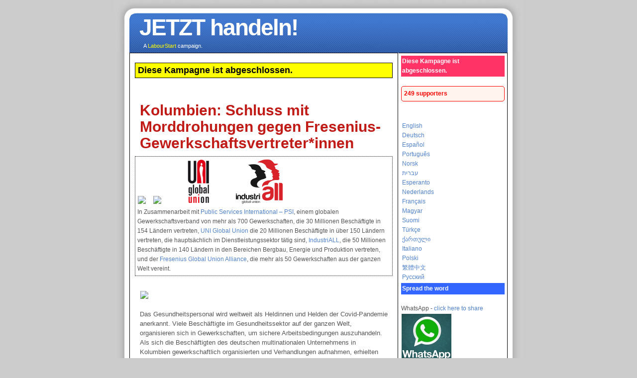

--- FILE ---
content_type: text/html
request_url: https://www.labourstartcampaigns.net/show_campaign.cgi?c=5061
body_size: 4289
content:
<!DOCTYPE html PUBLIC "-//W3C//DTD XHTML 1.0 Transitional//EN" "http://www.w3.org/TR/xhtml1/DTD/xhtml1-transitional.dtd"><html xmlns="http://www.w3.org/1999/xhtml" xml:lang="de" lang="de" dir="ltr">
<head>
<title>Kolumbien: Schluss mit Morddrohungen gegen Fresenius-Gewerkschaftsvertreter*innen</title>
<link rel="stylesheet" type="text/css" media="screen and (min-width: 770px)" href="Refresh.css" />
<link rel="stylesheet" type="text/css" media="screen and (max-width: 770px)" href="alt.css" />
<meta name="description" content="Act NOW - online campaigns on LabourStart." />
<meta name="viewport" content="width=device-width, initial-scale=1">
<meta property="og:title" content="Kolumbien: Schluss mit Morddrohungen gegen Fresenius-Gewerkschaftsvertreter*innen"/> 
<meta property="og:type" content="cause"/> 
<meta property="og:url" content="https://www.labourstartcampaigns.net/show_campaign.cgi?c=5061"/>
<meta property="og:site_name" content="LabourStart"/><meta property="og:description" content="Please support this LabourStart urgent action campaign and spread the word."/>

<meta property="og:image" content="https://mcusercontent.com/10d1dc5ed8496cec00d62646c/images/c9fe9b80-7873-07e0-5167-ffcae70418c7.jpg"/> 
<meta property="fb:admins" content="513368389"/>
<meta name="twitter:card" content="summary">
<meta name="twitter:title" content="Kolumbien: Schluss mit Morddrohungen gegen Fresenius-Gewerkschaftsvertreter*innen">
<meta name="twitter:description" content="Please support this LabourStart urgent action campaign and spread the word."><meta name="twitter:image" content="https://mcusercontent.com/10d1dc5ed8496cec00d62646c/images/c9fe9b80-7873-07e0-5167-ffcae70418c7.jpg">
<script>window.twttr = (function(d, s, id) {
  var js, fjs = d.getElementsByTagName(s)[0],
    t = window.twttr || {};
  if (d.getElementById(id)) return t;
  js = d.createElement(s);
  js.id = id;
  js.src = "https://platform.twitter.com/widgets.js";
  fjs.parentNode.insertBefore(js, fjs);

  t._e = [];
  t.ready = function(f) {
    t._e.push(f);
  };

  return t;
}(document, "script", "twitter-wjs"));</script>
<meta http-equiv="content-type" content="text/html; charset=UTF-8" /><!-- Facebook Pixel Code -->
<script>
  !function(f,b,e,v,n,t,s)
  {if(f.fbq)return;n=f.fbq=function(){n.callMethod?
  n.callMethod.apply(n,arguments):n.queue.push(arguments)};
  if(!f._fbq)f._fbq=n;n.push=n;n.loaded=!0;n.version='2.0';
  n.queue=[];t=b.createElement(e);t.async=!0;
  t.src=v;s=b.getElementsByTagName(e)[0];
  s.parentNode.insertBefore(t,s)}(window, document,'script',
  'https://connect.facebook.net/en_US/fbevents.js');
  fbq('init', '698696926833431');
  fbq('track', 'PageView');
</script>
<noscript><img height="1" width="1" style="display:none"
  src="https://www.facebook.com/tr?id=698696926833431&ev=PageView&noscript=1"
/></noscript>
<!-- End Facebook Pixel Code -->
</head>
<body>
<div id="fb-root"></div>
<div id='wrap'>
		
		<!--header -->
		<div id='header'>			
				
			<h1 id='logo-text'>JETZT handeln!</h1><h2 id='slogan'><br />A <a href="http://www.labourstart.org"><span style="color:yellow">LabourStart</span></a> campaign.<br /></h2></div>
<div id='content-wrap'>
<div id='main'>
<br /><p style="border: 1px solid #000; padding: 5px; background-color: yellow; color: #000; font-weight: bold; font-size: large">Diese Kampagne ist abgeschlossen.
</p><br /><br />
<h2 dir="ltr">Kolumbien: Schluss mit Morddrohungen gegen Fresenius-Gewerkschaftsvertreter*innen</h2><div style="border: 1px #000 dotted; padding: 2px; background-color: #ffffff">

<table><tr valign="top"><td><img src="https://mcusercontent.com/10d1dc5ed8496cec00d62646c/images/f9009eb1-e891-0c39-b3a7-5a5c974bfd3e.jpg" height="110px" /> <img src="https://mcusercontent.com/10d1dc5ed8496cec00d62646c/images/8ca1c707-b95d-831c-e4b5-ef842d4c0abe.jpg" /> <img src="https://www.labourstartcampaigns.net/images/UNI.jpg" height="90px" /> <img src="https://www.industriall-union.org/static/industriALL-logo2.svg" height="90px" /><br />In Zusammenarbeit mit <a href="https://publicservices.international/?lang=en">Public Services International – PSI</a>, einem globalen Gewerkschaftsverband von mehr als 700 Gewerkschaften, die 30 Millionen Beschäftigte in 154 Ländern vertreten, <a href="https://www.uniglobalunion.org/about-us-0">UNI Global Union</a> die 20 Millionen Beschäftigte in über 150 Ländern vertreten, die hauptsächlich im Dienstleistungssektor tätig sind, <a href="https://www.industriall-union.org/">IndustriALL</a>, die 50 Millionen Beschäftigte in 140 Ländern in den Bereichen Bergbau, Energie und Produktion vertreten, und der <a href="https://peopleoverprof.it/campaigns/fresenius-global-union-alliance?id=12493&lang=en">Fresenius Global Union Alliance</a>, die mehr als 50 Gewerkschaften aus der ganzen Welt vereint.</td></tr></table>

</div><br />

<p style="font-size: 10pt; text-align=right; dir=ltr"><img src=https://mcusercontent.com/10d1dc5ed8496cec00d62646c/images/c9fe9b80-7873-07e0-5167-ffcae70418c7.jpg hspace=5 align=left class="campaignphoto">&nbsp;<br />&nbsp;<br />
Das Gesundheitspersonal wird weltweit als Heldinnen und Helden der Covid-Pandemie anerkannt. Viele Beschäftigte im Gesundheitssektor auf der ganzen Welt, organisieren sich in Gewerkschaften, um sichere Arbeitsbedingungen auszuhandeln. Als sich die Beschäftigten des deutschen multinationalen Unternehmens in Kolumbien gewerkschaftlich organisierten und Verhandlungen aufnahmen, erhielten mindestens zwei ihrer gewählten Vorsitzenden Morddrohungen.<br> <br>Seit vielen Jahren gilt Kolumbien als eines der gefährlichsten Länder der Welt für Aktivistinnen und Aktivisten sowie Gewerkschafterinnen und Gewerkschafter. Der kolumbianische Staat bestätigt, dass 145 Menschen, in führenden Positionen sozialer Bewegungen, allein im Jahr 2021 ermordet wurden.<br><br>Wenn Gewerkschafterinnen und Gewerkschafter also Morddrohungen in Kolumbien erhalten, nehmen sie diese sehr ernst. Julian Parra und Claudia López, beide Beschäftigte von Quironsalud, einer Tochtergesellschaft von Fresenius, haben Morddrohungen erhalten. Claudia meldete die Drohungen der örtlichen Polizei. Julian ist aus Kolumbien geflohen. <br>Beide haben ihren deutschen Arbeitgeber aufgefordert, diese und auch alle ähnlichen Drohungen öffentlich zu verurteilen. Fresenius und Quironsalud hingegen haben wiederholte Anfragen in Kolumbien, Spanien und Deutschland ignoriert oder abgelehnt.<br><br>Schließe Dich Claudia, Julian, PSI, UNI Global Union, IndustriALL und der Fresenius Global Union Alliance an und fordere Fresenius auf, diese und ähnliche Drohungen gegen die eigenen Beschäftigten unverzüglich und bedingungslos zu verurteilen und mit guten Absichten mit den gewählten Gewerkschaftsvertreter*innen der Fresenius-Beschäftigten zu verhandeln.<br><br><a href="https://www.youtube.com/watch?v=YFXmoeivXek">Hier findest</a> Du ein Video von Julian, in dem er seine Erfahrungen schildert.
</p>
<hr />
<form method="post" onsubmit="return validateForm()" name="form1" action="1x2026.cgi">

<br /><br />
Ihre Nachricht wird an folgende Email Adressen geschickt:
 <br /><span style="font-size: 8pt">sebastian.biedenkopf@fresenius.com, Stephan.sturm@fresenius.com, jcga@quironsalud.es, idelpon@quironsalud.es, gbartolome@quironsalud.es, jorge.henao@quironsalud.es, jorge.henao@quironsalud.es, rechumanos@clinicamedellin.com, presidenciabi@clinicadelamujer.com.co, jtalentoh@clinicadelamujer.com.co, rafael.gonzalez@imbanaco.com.co, jtrejo@imbanaco.com.co, ghumana.recepcion@imbanaco.com.co, gerencia@imbanaco.com.co, jcposada@clinicalasvegas.com, gestionhumana@clinicalasvegas.com, edgar.aldana@imbanaco.com.co</span><br /><br />
</td>
</tr>
</table>
</form>
</div>
<div id='sidebar'>

  <table style="background-color:#ff3366;color:#ffffff;font-weight:bold;width:100%">
  <tr>
  <td>Diese Kampagne ist abgeschlossen.
</td>
  </tr>
  </table>
   <br /><div style="border: 1px solid red; font-weight: bold; color: red; border-radius: 5px; background-color: #FFF5EE; padding: 5px;">249 supporters</div><br /><br /><table style="color:#000;font-weight:normal;width:100%">
  <tr><td> <a href="https://www.labourstartcampaigns.net/show_campaign.cgi?c=5053">English</a> <br /><a href="https://www.labourstartcampaigns.net/show_campaign.cgi?c=5061">Deutsch</a> <br /><a href="https://www.labourstartcampaigns.net/show_campaign.cgi?c=5062">Español</a> <br /><a href="https://www.labourstartcampaigns.net/show_campaign.cgi?c=5063">Português</a> <br /><a href="https://www.labourstartcampaigns.net/show_campaign.cgi?c=5066">Norsk</a> <br /><a href="https://www.labourstartcampaigns.net/show_campaign.cgi?c=5067">עברית</a> <br /><a href="https://www.labourstartcampaigns.net/show_campaign.cgi?c=5068">Esperanto</a> <br /><a href="https://www.labourstartcampaigns.net/show_campaign.cgi?c=5069">Nederlands</a> <br /><a href="https://www.labourstartcampaigns.net/show_campaign.cgi?c=5070">Français</a> <br /><a href="https://www.labourstartcampaigns.net/show_campaign.cgi?c=5071">Magyar</a> <br /><a href="https://www.labourstartcampaigns.net/show_campaign.cgi?c=5072">Suomi</a> <br /><a href="https://www.labourstartcampaigns.net/show_campaign.cgi?c=5073">Türkçe</a> <br /><a href="https://www.labourstartcampaigns.net/show_campaign.cgi?c=5074">ქართული</a> <br /><a href="https://www.labourstartcampaigns.net/show_campaign.cgi?c=5076">Italiano</a> <br /><a href="https://www.labourstartcampaigns.net/show_campaign.cgi?c=5077">Polski</a> <br /><a href="https://www.labourstartcampaigns.net/show_campaign.cgi?c=5078">繁體中文</a> <br /><a href="https://www.labourstartcampaigns.net/show_campaign.cgi?c=5140">Русский</a> <br /></td></tr></table>  
  <table style="background-color:#3366ff; color:#ffffff; font-weight:bold; width:100%">
  <tr><td>Spread the word</td></tr>
  </table>
  <br />
  WhatsApp - <a href="https://wa.me/?text=I support this LabourStart campaign - please join me: https://www.labourstartcampaigns.net/show_campaign.cgi?c=5061">click here to share<br /><img src="wa.jpg" width="100px"" /></a><br /><br /><a class="twitter-share-button" href="https://twitter.com/intent/tweet?text=Kolumbien: Schluss mit Morddrohungen gegen Fresenius-Gewerkschaftsvertreter*innen">Tweet</a><a href="http://www.facebook.com/sharer.php?u=https://www.labourstartcampaigns.net/show_campaign.cgi?c=5061"><img src="https://www.labourstartcampaigns.net/fb.jpg" /></a><br /><br />  
  <table style="background-color:#3366ff; color:#ffffff; font-weight:bold; width:100%">
  <tr><td>Möchten Sie mehr erfahren?
</td></tr>
  </table>
  <table style="border: 1px dotted #3366ff;color:#000000;font-weight:normal;width:100%">
  <tr><td><a href="https://peopleoverprof.it/campaigns/fresenius-global-union-alliance?id=12493&lang=en">Klicken Sie hier für weitere Informationen über die Kampagne
</a></td></tr>
  </table>
  <br />
  
  <table style="background-color:#3366ff; color:#ffffff; font-weight:bold; width:100%">
  <tr><td>Letzte Nachrichten zur Kampagne
</td></tr>
  </table>
  <table style="border: 1px dotted #3366ff;color:#000000;font-weight:normal;width:100%">
  <tr><td>
  <script type="text/javascript">
  // Popup window code
  function newPopup(url) {
  	popupWindow = window.open(url,'popUpWindow','height=256,width=512,left=50,top=50,resizable=yes,scrollbars=yes,toolbar=yes,menubar=no,location=no,directories=no,status=yes')
  }
  </script>
  <a href="JavaScript:newPopup('http://www.labourstart.org/news/campaignnews.php?c=5061');">Click here</a>

  
  </td>
  </tr>
  </table>
<br />
<table style="background-color:#3366ff;color:#ffffff;font-weight:bold;width:100%">
<tr>
<td>Möchten Sie mehr tun?
</td>
</tr>
</table>
<table style="border: 1px dotted #3366ff;color:#000000;font-weight:normal;width:100%">
<tr>
<td>
Um an weiteren Online-Kampagnen teilzunehmen, besuchen Sie unsere <a href="http://www.labourstart.org/actnowde.shtml"> aktive Kampagnenseite</a>.
<br /><br />
Sie können diese Auflistung der Online-Kampagnen auf der Website Ihrer Gewerkschaft haben - <a href="http://www.labourstart.org/actnowwire.shtml">Klicken Sie hier</a>, um herauszufinden, wie es funktioniert.

</td>
</tr>
</table>

<br />
<table style="background-color:#3366ff;color:#ffffff;font-weight:bold;width:100%">
<tr>
<td>Status</td>
</tr>
</table>
<table style="border: 1px dotted #3366ff;color:#000000;font-weight:normal;width:100%">
<tr>
<td>
Kampagne gestartet:
<br />04-Feb-2022<br />

</td></tr></table>
</div>

</div>
<div id="footer">
<p style="font-size: 14pt; font-weight: bold; padding-top: 15px;"><a href="http://www.labourstart.org">LabourStart</a></p>
</div>
</div>
</body>
</html>


--- FILE ---
content_type: image/svg+xml
request_url: https://www.industriall-union.org/static/industriALL-logo2.svg
body_size: 8705
content:
<?xml version="1.0" encoding="UTF-8"?>
<svg width="124px" height="119px" viewBox="0 0 124 119" version="1.1" xmlns="http://www.w3.org/2000/svg" xmlns:xlink="http://www.w3.org/1999/xlink">
    <!-- Generator: Sketch 51.3 (57544) - http://www.bohemiancoding.com/sketch -->
    <title>Logo</title>
    <desc>Created with Sketch.</desc>
    <defs>
        <polygon id="path-1" points="0.310298126 0.6 58.9593264 0.6 58.9593264 106.865806 0.310298126 106.865806"></polygon>
    </defs>
    <g id="Page-1" stroke="none" stroke-width="1" fill="none" fill-rule="evenodd">
        <g id="Header-/-Desktop-@-1440" transform="translate(-24.000000, -24.000000)">
            <g id="Logo-/-IndustriALL-/-Regular-/-Color-/-Color-on-white-background">
                <g transform="translate(24.000000, 24.000000)">
                    <g id="industri-all-colour-white-background">
                        <path d="M16.9858247,113.810323 C16.9858247,114.738065 17.253866,115.251613 17.7912371,115.352258 C18.3273196,115.452903 18.7229381,115.330323 18.9793814,114.979355 C19.0992268,114.832258 19.1868557,114.6 19.2409794,114.283871 C19.2938144,113.969032 19.2976804,113.656774 19.25,113.347097 C19.2036082,113.037419 19.0927835,112.762581 18.9188144,112.52 C18.7435567,112.27871 18.4884021,112.157419 18.1533505,112.157419 C17.6958763,112.157419 17.3878866,112.326452 17.2268041,112.661935 C17.0657216,112.997419 16.9858247,113.380645 16.9858247,113.810323 Z M19.2809278,116.129032 L19.2809278,115.785806 C19.0386598,116.162581 18.7126289,116.39871 18.3041237,116.491613 C17.8943299,116.585806 17.4884021,116.552258 17.0863402,116.390968 C16.6829897,116.229677 16.3376289,115.931613 16.0489691,115.494194 C15.7603093,115.058065 15.6159794,114.483871 15.6159794,113.770323 C15.6159794,112.936774 15.8079897,112.261935 16.1907216,111.744516 C16.5721649,111.227097 17.1868557,110.967742 18.0322165,110.967742 C18.6765464,110.967742 19.2744845,111.143226 19.8247423,111.491613 C20.375,111.842581 20.6494845,112.487742 20.6494845,113.427097 L20.6494845,116.269677 C20.6494845,117.210323 20.375,117.852903 19.8247423,118.194839 C19.2744845,118.538065 18.6765464,118.709677 18.0322165,118.709677 C16.7976804,118.709677 16.0322165,118.131613 15.7371134,116.975484 L17.2074742,116.975484 C17.314433,117.163871 17.4793814,117.308387 17.6997423,117.409032 C17.9213918,117.509677 18.1430412,117.536774 18.3646907,117.490323 C18.5863402,117.44129 18.7873711,117.310968 18.9690722,117.096774 C19.1494845,116.88129 19.253866,116.55871 19.2809278,116.129032 Z" id="Fill-1" fill="#777776"></path>
                        <path d="M21.0554124,109.516129 L21.7796392,109.516129 C21.9677835,109.516129 22.128866,109.580645 22.2628866,109.707097 C22.3969072,109.836129 22.4652062,109.993548 22.4652062,110.181935 L22.4652062,116.451613 L21.0554124,116.451613 L21.0554124,109.516129" id="Fill-2" fill="#777776"></path>
                        <path d="M24.4407216,112.419355 C24.1585052,112.729032 24.0309278,113.189677 24.0579897,113.8 C24.0850515,114.412903 24.1984536,114.83871 24.4007732,115.08 C24.4806701,115.188387 24.621134,115.28 24.8234536,115.352258 C25.0244845,115.427097 25.2293814,115.433548 25.4368557,115.372903 C25.6443299,115.312258 25.8298969,115.16129 25.9909794,114.91871 C26.1520619,114.677419 26.2384021,114.287742 26.2525773,113.749677 C26.2525773,113.265806 26.1752577,112.903226 26.0206186,112.661935 C25.8659794,112.419355 25.689433,112.265806 25.4871134,112.197419 C25.2860825,112.130323 25.0850515,112.126452 24.8840206,112.187097 C24.681701,112.247742 24.5347938,112.326452 24.4407216,112.419355 Z M23.4742268,115.967742 C23.1920103,115.725161 22.9909794,115.4 22.8698454,114.989677 C22.7487113,114.580645 22.6881443,114.153548 22.6881443,113.709677 C22.6881443,113.347097 22.7396907,112.983226 22.8402062,112.620645 C22.9407216,112.258065 23.0979381,111.956129 23.3131443,111.713548 C23.6610825,111.310968 24.1108247,111.072258 24.6623711,110.997419 C25.2126289,110.925161 25.7087629,110.967742 26.1520619,111.129032 C26.6623711,111.330323 27.0373711,111.68129 27.2796392,112.178065 C27.507732,112.620645 27.6224227,113.139355 27.6224227,113.730323 C27.6224227,114.16129 27.5747423,114.530323 27.4806701,114.83871 C27.3865979,115.148387 27.2654639,115.410323 27.1185567,115.624516 C26.7963918,116.068387 26.3865979,116.344516 25.8904639,116.451613 C25.4471649,116.572903 25,116.583226 24.5515464,116.48129 C24.1018041,116.380645 23.742268,116.209032 23.4742268,115.967742 Z" id="Fill-3" fill="#777776"></path>
                        <path d="M31.6108247,113.730323 C31.6108247,113.246452 31.5103093,112.870968 31.3092784,112.60129 C31.1082474,112.31871 30.8324742,112.178065 30.4832474,112.178065 C30.1069588,112.178065 29.8195876,112.312258 29.617268,112.580645 C29.4162371,112.863226 29.3157216,113.246452 29.3157216,113.730323 C29.3157216,114.294194 29.4097938,114.704516 29.5979381,114.96 C29.7989691,115.24129 30.0811856,115.383226 30.443299,115.383226 C30.8195876,115.383226 31.1082474,115.24129 31.3092784,114.96 C31.5103093,114.677419 31.6108247,114.268387 31.6108247,113.730323 Z M29.3157216,110.181935 L29.3157216,111.794839 C29.4626289,111.539355 29.6778351,111.330323 29.9600515,111.169032 C30.2023196,111.036129 30.4974227,110.967742 30.8466495,110.967742 C31.4768041,110.967742 31.9935567,111.229677 32.3969072,111.753548 C32.7989691,112.27871 33,112.957419 33,113.789677 C33,114.624516 32.7989691,115.301935 32.3969072,115.827097 C32.1945876,116.082581 31.9226804,116.267097 31.5811856,116.380645 C31.2384021,116.494194 30.8994845,116.552258 30.564433,116.552258 C29.9201031,116.552258 29.3221649,116.384516 28.7719072,116.047742 C28.2216495,115.713548 27.9471649,115.068387 27.9471649,114.112258 L27.9471649,109.495484 L28.6314433,109.495484 C28.818299,109.495484 28.9793814,109.563871 29.1146907,109.698065 C29.2487113,109.832258 29.3157216,109.993548 29.3157216,110.181935 Z" id="Fill-4" fill="#777776"></path>
                        <path d="M36.4458763,113.749677 C36.257732,113.843871 35.996134,113.931613 35.6597938,114.011613 L35.1971649,114.112258 C34.9548969,114.180645 34.7809278,114.268387 34.6739691,114.375484 C34.5798969,114.523871 34.5322165,114.670968 34.5322165,114.818065 C34.5322165,115.020645 34.5927835,115.181935 34.7139175,115.301935 C34.8350515,115.410323 35.0090206,115.463226 35.2371134,115.463226 C35.6134021,115.463226 35.9085052,115.356129 36.1237113,115.140645 C36.3376289,114.926452 36.4458763,114.630968 36.4458763,114.254194 L36.4458763,113.749677 Z M36.7680412,116.229677 C36.4858247,116.378065 36.1868557,116.468387 35.871134,116.501935 C35.5554124,116.534194 35.2770619,116.552258 35.0360825,116.552258 C34.5528351,116.552258 34.1301546,116.420645 33.7680412,116.15871 C33.4046392,115.896774 33.2242268,115.463226 33.2242268,114.859355 C33.2242268,114.294194 33.3878866,113.891613 33.7177835,113.649032 C34.0451031,113.407742 34.4652062,113.246452 34.9755155,113.165161 C35.0425258,113.165161 35.1224227,113.154839 35.2177835,113.135484 C35.310567,113.114839 35.4188144,113.098065 35.5399485,113.085161 C36.1301546,113.003871 36.4252577,112.829677 36.4252577,112.56 C36.4252577,112.35871 36.3208763,112.228387 36.1134021,112.167742 C35.9046392,112.107097 35.7139175,112.076129 35.5399485,112.076129 C35.3518041,112.076129 35.1829897,112.104516 35.0360825,112.157419 C34.8878866,112.211613 34.7809278,112.312258 34.7139175,112.459355 L33.3646907,112.459355 C33.4188144,112.043871 33.6069588,111.700645 33.9291237,111.430968 C34.2912371,111.122581 34.8079897,110.967742 35.4793814,110.967742 C36.2306701,110.967742 36.7938144,111.096774 37.1701031,111.350968 C37.5592784,111.620645 37.753866,111.996129 37.753866,112.48 L37.753866,114.314839 C37.753866,114.852903 37.6572165,115.272258 37.4626289,115.574194 C37.2667526,115.877419 37.0360825,116.096774 36.7680412,116.229677 Z" id="Fill-5" fill="#777776"></path>
                        <path d="M38.1198454,109.516129 L38.8440722,109.516129 C39.0322165,109.516129 39.193299,109.580645 39.3273196,109.707097 C39.4613402,109.836129 39.5283505,109.993548 39.5283505,110.181935 L39.5283505,116.451613 L38.1198454,116.451613 L38.1198454,109.516129" id="Fill-6" fill="#777776"></path>
                        <path d="M46.9639175,111.089032 L46.9639175,114.233548 C46.9639175,115.188387 46.7152062,115.814194 46.2190722,116.108387 C45.7216495,116.405161 45.1778351,116.552258 44.5876289,116.552258 C44.0103093,116.525161 43.4832474,116.365161 43.007732,116.068387 C42.5296392,115.774194 42.2925258,115.16129 42.2925258,114.233548 L42.2925258,111.089032 L43.7023196,111.089032 L43.7023196,114.516129 C43.7023196,114.83871 43.7951031,115.074839 43.9832474,115.221935 C44.1713918,115.370323 44.3865979,115.443871 44.6275773,115.443871 C44.8698454,115.443871 45.0876289,115.370323 45.2822165,115.221935 C45.4768041,115.074839 45.5747423,114.83871 45.5747423,114.516129 L45.5747423,111.774194 C45.5747423,111.585806 45.6378866,111.424516 45.7654639,111.290323 C45.8930412,111.156129 46.0579897,111.089032 46.2590206,111.089032 L46.9639175,111.089032" id="Fill-7" fill="#777776"></path>
                        <path d="M51.9587629,116.451613 L51.253866,116.451613 C51.0528351,116.451613 50.8891753,116.388387 50.7615979,116.259355 C50.6340206,116.132903 50.5695876,115.967742 50.5695876,115.766452 L50.5695876,113.024516 C50.5695876,112.701935 50.4729381,112.467097 50.2783505,112.31871 C50.0837629,112.171613 49.8659794,112.096774 49.6237113,112.096774 C49.382732,112.096774 49.1675258,112.171613 48.9793814,112.31871 C48.7912371,112.467097 48.6984536,112.701935 48.6984536,113.024516 L48.6984536,116.451613 L47.2886598,116.451613 L47.2886598,113.305806 C47.2886598,112.392258 47.5257732,111.781935 48.0025773,111.472258 C48.4793814,111.162581 49.0064433,110.994839 49.5837629,110.967742 C50.1739691,110.967742 50.7177835,111.122581 51.2139175,111.430968 C51.7100515,111.741935 51.9587629,112.366452 51.9587629,113.305806 L51.9587629,116.451613" id="Fill-8" fill="#777776"></path>
                        <path d="M52.4046392,111.089032 L53.1301546,111.089032 C53.3170103,111.089032 53.4780928,111.156129 53.6134021,111.290323 C53.746134,111.424516 53.814433,111.585806 53.814433,111.774194 L53.814433,116.451613 L52.4046392,116.451613 L52.4046392,111.089032 Z M52.4046392,109.516129 L53.1301546,109.516129 C53.3170103,109.516129 53.4780928,109.584516 53.6134021,109.717419 C53.746134,109.852903 53.814433,110.014194 53.814433,110.20129 L53.814433,110.624516 L52.4046392,110.624516 L52.4046392,109.516129 Z" id="Fill-9" fill="#777776"></path>
                        <path d="M55.6082474,112.419355 C55.3273196,112.729032 55.1984536,113.189677 55.2255155,113.8 C55.2525773,114.412903 55.367268,114.83871 55.568299,115.08 C55.6494845,115.188387 55.7899485,115.28 55.9909794,115.352258 C56.1920103,115.427097 56.3969072,115.433548 56.6056701,115.372903 C56.8131443,115.312258 56.9987113,115.16129 57.1585052,114.91871 C57.3195876,114.677419 57.4072165,114.287742 57.4213918,113.749677 C57.4213918,113.265806 57.3427835,112.903226 57.189433,112.661935 C57.0347938,112.419355 56.8569588,112.265806 56.6559278,112.197419 C56.4548969,112.130323 56.2525773,112.126452 56.0515464,112.187097 C55.8505155,112.247742 55.7023196,112.326452 55.6082474,112.419355 Z M54.6417526,115.967742 C54.3608247,115.725161 54.1585052,115.4 54.0386598,114.989677 C53.9175258,114.580645 53.8569588,114.153548 53.8569588,113.709677 C53.8569588,113.347097 53.9072165,112.983226 54.007732,112.620645 C54.1082474,112.258065 54.2654639,111.956129 54.4806701,111.713548 C54.8298969,111.310968 55.2796392,111.072258 55.8298969,110.997419 C56.3801546,110.925161 56.8775773,110.967742 57.3195876,111.129032 C57.8298969,111.330323 58.2061856,111.68129 58.4484536,112.178065 C58.6752577,112.620645 58.7899485,113.139355 58.7899485,113.730323 C58.7899485,114.16129 58.742268,114.530323 58.6494845,114.83871 C58.5541237,115.148387 58.4342784,115.410323 58.2860825,115.624516 C57.9652062,116.068387 57.5541237,116.344516 57.0579897,116.451613 C56.6159794,116.572903 56.1688144,116.583226 55.7190722,116.48129 C55.2693299,116.380645 54.9097938,116.209032 54.6417526,115.967742 Z" id="Fill-10" fill="#777776"></path>
                        <path d="M63.7860825,116.451613 L63.0811856,116.451613 C62.8801546,116.451613 62.7152062,116.388387 62.5876289,116.259355 C62.4600515,116.132903 62.3969072,115.967742 62.3969072,115.766452 L62.3969072,113.024516 C62.3969072,112.701935 62.2989691,112.467097 62.1043814,112.31871 C61.9097938,112.171613 61.6920103,112.096774 61.4510309,112.096774 C61.2087629,112.096774 60.9935567,112.171613 60.806701,112.31871 C60.617268,112.467097 60.5244845,112.701935 60.5244845,113.024516 L60.5244845,116.451613 L59.1146907,116.451613 L59.1146907,113.305806 C59.1146907,112.392258 59.3530928,111.781935 59.8298969,111.472258 C60.3054124,111.162581 60.8324742,110.994839 61.4097938,110.967742 C62,110.967742 62.5438144,111.122581 63.0412371,111.430968 C63.5373711,111.741935 63.7860825,112.366452 63.7860825,113.305806 L63.7860825,116.451613" id="Fill-11" fill="#777776"></path>
                        <path d="M0,95.1406452 L1.58505155,95.1406452 C1.99613402,95.1406452 2.34793814,95.2877419 2.64046392,95.5819355 C2.93427835,95.8735484 3.08118557,96.2270968 3.08118557,96.6374194 L3.08118557,106.865806 L0,106.865806 L0,95.1406452 Z M0,91.7019355 L1.58505155,91.7019355 C1.99613402,91.7019355 2.34793814,91.8477419 2.64046392,92.1419355 C2.93427835,92.436129 3.08118557,92.7896774 3.08118557,93.2 L3.08118557,94.123871 L0,94.123871 L0,91.7019355 Z" id="Fill-12" fill="#1A1919"></path>
                        <path d="M13.6546392,106.865806 L12.1121134,106.865806 C11.6726804,106.865806 11.3118557,106.727742 11.0347938,106.446452 C10.7551546,106.169032 10.6159794,105.809032 10.6159794,105.366452 L10.6159794,99.3716129 C10.6159794,98.6658065 10.4020619,98.1522581 9.97680412,97.8296774 C9.55025773,97.5058065 9.07345361,97.3458065 8.54768041,97.3458065 C8.0193299,97.3458065 7.54896907,97.5058065 7.1378866,97.8296774 C6.72809278,98.1522581 6.52190722,98.6658065 6.52190722,99.3716129 L6.52190722,106.865806 L3.43943299,106.865806 L3.43943299,99.9870968 C3.43943299,97.9896774 3.95876289,96.6529032 5.00257732,95.9780645 C6.04252577,95.3019355 7.19587629,94.9329032 8.45876289,94.8748387 C9.74871134,94.8748387 10.9368557,95.2141935 12.0257732,95.8877419 C13.1108247,96.5664516 13.6546392,97.9316129 13.6546392,99.9870968 L13.6546392,106.865806" id="Fill-13" fill="#1A1919"></path>
                        <path d="M17.0927835,100.913548 C17.0927835,102.089032 17.3131443,102.985806 17.7525773,103.605161 C18.1920103,104.220645 18.8221649,104.530323 19.6443299,104.530323 C20.4381443,104.530323 21.0541237,104.220645 21.4935567,103.605161 C21.9046392,102.985806 22.1108247,102.089032 22.1108247,100.913548 C22.1108247,99.8567742 21.8891753,99.0180645 21.4497423,98.4025806 C20.9806701,97.8141935 20.3505155,97.52 19.556701,97.52 C18.7938144,97.52 18.1920103,97.8296774 17.7525773,98.4464516 C17.3131443,99.036129 17.0927835,99.8567742 17.0927835,100.913548 Z M22.1108247,91.6580645 L23.6069588,91.6580645 C24.0193299,91.6580645 24.371134,91.8116129 24.6649485,92.12 C24.9574742,92.4296774 25.1043814,92.7741935 25.1043814,93.1548387 L25.1043814,101.750968 C25.1043814,103.83871 24.5025773,105.249032 23.3002577,105.984516 C22.0966495,106.72 20.7912371,107.087742 19.382732,107.087742 C18.617268,107.087742 17.8685567,106.96129 17.1353093,106.712258 C16.4033505,106.461935 15.8157216,106.056774 15.375,105.499355 C14.5231959,104.414194 14.0992268,102.927742 14.0992268,101.046452 C14.0992268,99.196129 14.5231959,97.7148387 15.375,96.5948387 C16.2551546,95.4477419 17.3853093,94.8748387 18.7667526,94.8748387 C19.5,94.8748387 20.1430412,95.0219355 20.7036082,95.316129 C21.2899485,95.6696774 21.7590206,96.1251613 22.1108247,96.6825806 L22.1108247,91.6580645 Z" id="Fill-14" fill="#1A1919"></path>
                        <path d="M36.0747423,95.1406452 L36.0747423,102.015484 C36.0747423,104.104516 35.5296392,105.469677 34.4445876,106.116129 C33.3595361,106.763871 32.1701031,107.087742 30.8775773,107.087742 C29.6146907,107.025806 28.4639175,106.677419 27.4213918,106.028387 C26.3801546,105.381935 25.8595361,104.046452 25.8595361,102.015484 L25.8595361,95.1406452 L28.939433,95.1406452 L28.939433,102.636129 C28.939433,103.339355 29.1456186,103.852903 29.5579897,104.176774 C29.9690722,104.501935 30.4368557,104.660645 30.9652062,104.660645 C31.492268,104.660645 31.9716495,104.501935 32.3981959,104.176774 C32.8208763,103.852903 33.0360825,103.339355 33.0360825,102.636129 L33.0360825,96.6374194 C33.0360825,96.2270968 33.1739691,95.8735484 33.4548969,95.5819355 C33.7332474,95.2877419 34.0914948,95.1406452 34.5322165,95.1406452 L36.0747423,95.1406452" id="Fill-15" fill="#1A1919"></path>
                        <path d="M36.5180412,102.985806 L39.5128866,102.985806 C39.5425258,103.575484 39.7603093,104.014194 40.1726804,104.308387 C40.6121134,104.603871 41.1997423,104.749677 41.9342784,104.749677 C42.4626289,104.749677 42.9175258,104.646452 43.2976804,104.442581 C43.6494845,104.236129 43.8273196,103.95871 43.8273196,103.605161 C43.8273196,103.073548 43.2100515,102.67871 41.9768041,102.414194 C41.4484536,102.326452 41.0515464,102.236129 40.7899485,102.148387 C39.2332474,101.766452 38.1920103,101.312258 37.6649485,100.783226 C37.0747423,100.252903 36.7835052,99.5470968 36.7835052,98.6658065 C36.7835052,97.5496774 37.2074742,96.6232258 38.0592784,95.8877419 C38.9420103,95.2141935 40.0850515,94.8748387 41.492268,94.8748387 C43.0193299,94.8748387 44.2384021,95.2141935 45.1481959,95.8877419 C45.996134,96.6232258 46.4523196,97.5780645 46.5115979,98.756129 L44.617268,98.756129 C44.060567,98.756129 43.6353093,98.5032258 43.3427835,98.0051613 C43.2242268,97.8877419 43.1069588,97.7703226 42.9909794,97.6541935 C42.6391753,97.3896774 42.1533505,97.2541935 41.5373711,97.2541935 C40.9497423,97.2541935 40.5103093,97.3458065 40.2177835,97.52 C39.9536082,97.6980645 39.8195876,97.9612903 39.8195876,98.3135484 C39.8195876,98.7845161 40.5824742,99.1806452 42.1108247,99.5032258 C42.2860825,99.563871 42.4407216,99.6077419 42.5734536,99.6374194 C42.7036082,99.6658065 42.8298969,99.6812903 42.9458763,99.6812903 C44.443299,100.064516 45.4845361,100.504516 46.0721649,101.003871 C46.628866,101.530323 46.9085052,102.236129 46.9085052,103.12 C46.9085052,104.414194 46.439433,105.411613 45.4987113,106.116129 C44.617268,106.763871 43.2976804,107.087742 41.5373711,107.087742 C39.8634021,107.087742 38.617268,106.748387 37.7951031,106.070968 C36.943299,105.397419 36.5180412,104.414194 36.5180412,103.12 L36.5180412,102.985806" id="Fill-16" fill="#1A1919"></path>
                        <path d="M52.8118557,106.865806 C51.8440722,106.923871 50.7951031,106.908387 49.6649485,106.821935 C48.5347938,106.735484 47.9690722,106.015484 47.9690722,104.660645 L47.9690722,91.7019355 L49.5554124,91.7019355 C49.935567,91.7019355 50.2731959,91.8477419 50.5670103,92.1419355 C50.8608247,92.436129 51.007732,92.7896774 51.007732,93.2 L51.007732,95.1858065 L52.8118557,95.1858065 L52.8118557,95.8 C52.8118557,96.2425806 52.6662371,96.6025806 52.3737113,96.8812903 C52.0786082,97.16 51.7268041,97.3006452 51.3170103,97.3006452 L51.007732,97.3006452 L51.007732,103.824516 C51.007732,104.323871 51.3028351,104.571613 51.8891753,104.571613 L52.8118557,104.571613 L52.8118557,106.865806" id="Fill-17" fill="#1A1919"></path>
                        <path d="M53.3041237,106.865806 L53.3041237,101.178065 C53.3041237,100.032258 53.4716495,99.0709677 53.8092784,98.2941935 C54.1456186,97.5122581 54.6082474,96.8903226 55.1958763,96.4180645 C55.753866,95.9780645 56.4059278,95.6554839 57.1559278,95.4477419 C57.9046392,95.2425806 58.6726804,95.1406452 59.4652062,95.1406452 C59.5244845,95.1406452 59.5992268,95.1406452 59.685567,95.1406452 C59.7744845,95.1406452 59.8453608,95.1406452 59.9059278,95.1406452 L59.9059278,98.2683871 L58.8930412,98.2683871 C58.0412371,98.2683871 57.4097938,98.4748387 57,98.8864516 C56.5902062,99.2980645 56.3840206,99.9458065 56.3840206,100.825806 L56.3840206,106.865806 L53.3041237,106.865806" id="Fill-18" fill="#1A1919"></path>
                        <g id="Group-22" transform="translate(56.701031, 0.000000)">
                            <mask id="mask-2" fill="white">
                                <use xlink:href="#path-1"></use>
                            </mask>
                            <g id="Clip-20"></g>
                            <path d="M4.00386598,95.1406452 L5.58891753,95.1406452 C6,95.1406452 6.35180412,95.2877419 6.64304124,95.5819355 C6.93814433,95.8735484 7.08505155,96.2270968 7.08505155,96.6374194 L7.08505155,106.865806 L4.00386598,106.865806 L4.00386598,95.1406452 Z M4.00386598,91.7019355 L5.58891753,91.7019355 C6,91.7019355 6.35180412,91.8477419 6.64304124,92.1419355 C6.93814433,92.436129 7.08505155,92.7896774 7.08505155,93.2 L7.08505155,94.123871 L4.00386598,94.123871 L4.00386598,91.7019355 Z" id="Fill-19" fill="#1A1919" mask="url(#mask-2)"></path>
                            <path d="M56.5863402,46.603871 C56.5863402,46.603871 62.7667526,56.5419355 51.8118557,55.5083871 C31.3981959,54.9470968 27.7100515,68.2232258 27.617268,68.6916129 C17.2822165,67.2258065 12.693299,74.2219355 12.693299,74.2219355 C12.693299,74.2219355 10.3904639,60.7212903 26.9935567,56.8787097 C28.9948454,56.4154839 36.5090206,55.8258065 37.7358247,55.3354839 C38.9626289,54.8464516 39.7951031,54.2993548 40.8402062,52.5045161 C41.8956186,50.7083871 40.6791237,48.2619355 40.1456186,47.3096774 C39.6121134,46.3535484 39.6533505,45.8722581 40.0798969,44.8012903 C40.4974227,43.7251613 41.2873711,43.6580645 41.3865979,43.1419355 C41.4793814,42.6219355 41.2873711,41.763871 40.5128866,40.9935484 C39.7435567,40.2283871 39.0257732,40.3690323 39.0257732,40.3690323 C39.0257732,40.3690323 39.6456186,39.4129032 39.7680412,38.5032258 C39.8930412,37.596129 39.8621134,37.3922581 39.4987113,36.7974194 C39.1430412,36.2012903 38.875,36.2141935 37.7203608,35.8309677 C36.5657216,35.4516129 36.632732,34.9354839 36.3930412,34.56 C36.1585052,34.1806452 36.5141753,34.1858065 37.2641753,33.4735484 C38.0064433,32.763871 38.8853093,31.3793548 38.5193299,30.5496774 C38.1507732,29.716129 35.9716495,28.2812903 34.7860825,27.876129 C33.5953608,27.4709677 32.5463918,26.8348387 31.4703608,26.2025806 C30.3956186,25.5729032 28.2693299,24.8425806 27.3311856,23.9806452 C27.3311856,23.9806452 24.5476804,23.2748387 23.0837629,18.9832258 C21.6185567,14.6967742 15.8737113,8.20774194 0.31056701,8.41935484 C0.204896907,8.31354839 31.2731959,-10.5535484 43.8079897,10.7070968 C43.8079897,10.7070968 44.3582474,11.9612903 46.8634021,11.883871 C49.371134,11.8064516 52.7396907,11.8464516 53.9536082,12.2374194 C55.1688144,12.6296774 55.6662371,14.1870968 44.8930412,17.6787097 C44.8530928,17.7574194 48.8608247,22.5935484 47.3724227,25.1032258 C48.0695876,25.1032258 54.5296392,29.1716129 54.5296392,29.1716129 C54.5296392,29.1716129 56.0193299,29.563871 56.6842784,30.0322581 C57.3518041,30.5045161 58.2512887,32.4645161 56.2139175,33.956129 C54.1778351,35.4490323 54.7255155,35.2903226 55.1572165,35.6812903 C55.5876289,36.0735484 56.7628866,36.1148387 56.7628866,36.1148387 C56.7628866,36.1148387 61.4639175,37.88 56.6842784,41.6064516 C56.7628866,41.5677419 58.8775773,41.763871 58.9574742,43.0954839 C59.0360825,44.4309677 56.5863402,46.603871 56.5863402,46.603871" id="Fill-21" fill="#D8232A" mask="url(#mask-2)"></path>
                        </g>
                        <path d="M64.443299,75.3187097 C64.443299,75.3187097 58.1726804,75.0658065 56.1623711,69.2025806 C54.1559278,63.3393548 60.5979381,56.1380645 69.7113402,53.7935484 C78.8298969,51.4477419 80.0863402,49.6890323 80.0863402,48.4309677 C80.0863402,47.1741935 79.7512887,46.0025806 78.9149485,45.0812903 C78.0760309,44.1612903 78.0760309,44.1612903 78.0760309,44.1612903 C78.0760309,44.1612903 79.0786082,43.156129 78.9987113,42.4 C78.9149485,41.6477419 77.8273196,41.2296774 77.0760309,41.1458065 C76.3195876,41.0606452 76.3195876,41.0606452 76.3195876,41.0606452 C76.3195876,41.0606452 78.1507732,40.7522581 77.9819588,39.5819355 C77.8131443,38.4090323 76.560567,38.1548387 76.560567,38.1548387 C76.560567,38.1548387 74.2203608,37.0787097 74.6378866,35.9058065 C75.056701,34.7329032 76.9896907,34.7806452 77.4935567,33.356129 C77.9935567,31.9316129 77.2268041,31.4425806 74.8002577,30.4374194 C72.3762887,29.4322581 69.6095361,28.5780645 68.5219072,27.8245161 C67.435567,27.0696774 67.6082474,25.1006452 64.943299,21.1019355 C62.8131443,17.9045161 60.7139175,16.1819355 56.7023196,14.843871 C52.6829897,13.5032258 44.8698454,12.5006452 32.242268,15.3496774 C32.4059278,15.4322581 37.5940722,17.5251613 39.6018041,21.2103226 C41.6095361,24.8980645 42.0270619,26.5716129 43.6997423,27.0748387 C45.3724227,27.5754839 51.3956186,29.6709677 51.3956186,29.6709677 C51.3956186,29.6709677 53.1108247,30.1922581 52.5670103,31.5974194 C52.2010309,32.5419355 51.1443299,33.44 50.3917526,34.0245161 C49.6391753,34.6129032 49.4703608,35.1148387 50.2229381,35.9509677 C50.9780928,36.7896774 52.1494845,37.1251613 52.2319588,37.9625806 C52.314433,38.8012903 51.7293814,39.5535484 51.7293814,39.5535484 C51.7293814,39.5535484 53.2345361,39.6374194 53.7396907,40.5587097 C54.2384021,41.4787097 53.9896907,42.2335484 53.5695876,42.4851613 C53.1507732,42.7354839 54.7409794,43.8258065 55.242268,44.7483871 C55.7435567,45.6683871 56.7474227,47.7612903 52.9858247,49.52 C49.2203608,51.28 45.6146907,51.48 41.6159794,55.0103226 C36.806701,59.2554839 33.9974227,77.1612903 64.443299,75.3187097" id="Fill-23" fill="#1A1919"></path>
                        <path d="M90.9768041,91.3187097 C89.7190722,91.9470968 87.9664948,92.5316129 85.7229381,93.0709677 L82.6262887,93.7432258 C81.0090206,94.1948387 79.8414948,94.7793548 79.1237113,95.4980645 C78.4948454,96.4877419 78.1804124,97.476129 78.1804124,98.4645161 C78.1804124,99.8141935 78.5837629,100.892903 79.3904639,101.701935 C80.2010309,102.423226 81.3685567,102.780645 82.8943299,102.780645 C85.4072165,102.780645 87.3840206,102.063226 88.8208763,100.623226 C90.2564433,99.1845161 90.9768041,97.2090323 90.9768041,94.6890323 L90.9768041,91.3187097 Z M93.1301546,107.904516 C91.2448454,108.894194 89.2448454,109.499355 87.1378866,109.723871 C85.0257732,109.948387 83.1649485,110.061935 81.5476804,110.061935 C78.3131443,110.061935 75.4871134,109.184516 73.064433,107.430968 C70.6391753,105.67871 69.4278351,102.780645 69.4278351,98.7329032 C69.4278351,94.9587097 70.5257732,92.2619355 72.7268041,90.643871 C74.9265464,89.0258065 77.7319588,87.9458065 81.1430412,87.4051613 C81.5927835,87.4051613 82.1314433,87.3393548 82.7603093,87.203871 C83.3853093,87.0696774 84.1082474,86.96 84.9149485,86.8683871 C88.8634021,86.3264516 90.8414948,85.16 90.8414948,83.36 C90.8414948,82.0129032 90.1443299,81.1354839 88.7525773,80.7303226 C87.3595361,80.3264516 86.0824742,80.1251613 84.9149485,80.1251613 C83.6572165,80.1251613 82.5347938,80.3058065 81.5476804,80.6670968 C80.5592784,81.0245161 79.8414948,81.6993548 79.3904639,82.6877419 L70.3685567,82.6877419 C70.7280928,79.9006452 71.9858247,77.6090323 74.1391753,75.8077419 C76.564433,73.7432258 80.0206186,72.7083871 84.5115979,72.7083871 C89.5360825,72.7083871 93.310567,73.5625806 95.8247423,75.2683871 C98.4265464,77.0696774 99.7306701,79.5883871 99.7306701,82.8206452 L99.7306701,95.0916129 C99.7306701,98.6890323 99.0773196,101.498065 97.7770619,103.52129 C96.4729381,105.545806 94.9252577,107.007742 93.1301546,107.904516 Z" id="Fill-24" fill="#D8232A"></path>
                        <path d="M102.168814,62.9987097 L107.018041,62.9987097 C108.273196,62.9987097 109.351804,63.4270968 110.25,64.2787097 C111.145619,65.1341935 111.595361,66.1896774 111.595361,67.4477419 L111.595361,109.385806 L102.168814,109.385806 L102.168814,62.9987097" id="Fill-25" fill="#D8232A"></path>
                        <path d="M114.30799,62.9987097 L119.155928,62.9987097 C120.409794,62.9987097 121.489691,63.4270968 122.389175,64.2787097 C123.284794,65.1341935 123.734536,66.1896774 123.734536,67.4477419 L123.734536,109.385806 L114.30799,109.385806 L114.30799,62.9987097" id="Fill-26" fill="#D8232A"></path>
                    </g>
                </g>
            </g>
        </g>
    </g>
</svg>